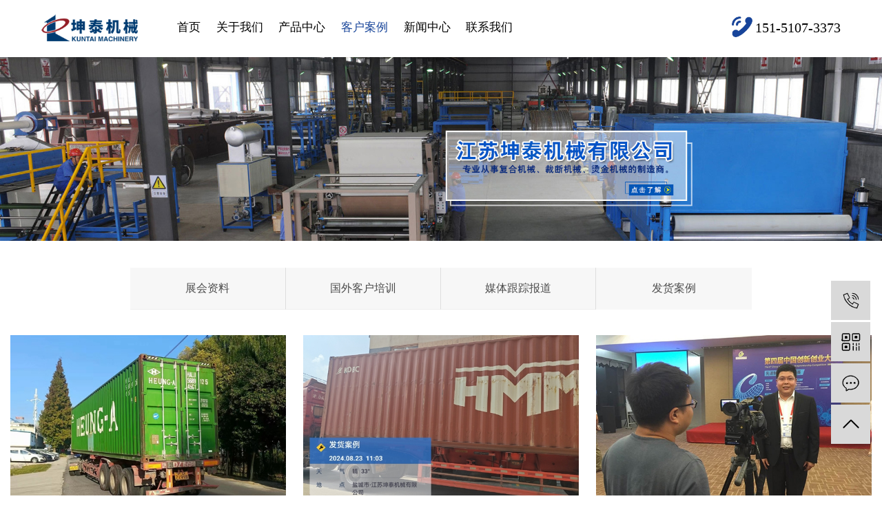

--- FILE ---
content_type: text/html;charset=utf-8
request_url: http://www.cnkuntech.com/case/
body_size: 6436
content:
<!DOCTYPE html>
<html lang="zh-CN">
<head>
    <meta charset="utf-8">
    <meta http-equiv="X-UA-Compatible" content="IE=edge">
    <title>案例展示-江苏坤泰机械有限公司</title>
    <meta name="keywords" content="案例展示"/>
    <meta name="description" content="本页内容为您提供案例展示，案例展示为江苏坤泰机械有限公司整理发布。"/>
    <meta name="viewport" content="width=device-width, initial-scale=1, maximum-scale=1, user-scalable=no">
    <link rel="shortcut icon" type="image/x-icon" href="http://www.cnkuntech.com/data/upload/202103/20210309112940_449.png"/>
    <link rel="stylesheet" href="http://www.cnkuntech.com/template/default/assets/css/bootstrap.min.css">
    
    <link rel="stylesheet" href="http://www.cnkuntech.com/template/default/assets/css/app.css">
    <link rel="stylesheet" href="http://www.cnkuntech.com/template/default/assets/css/sample.css">
    <script src="http://www.cnkuntech.com/template/default/assets/js/jquery.min.js"></script>
    <script>
    var config = {
        homeUrl: 'http://www.cnkuntech.com/',
                copyCode: 0,
        isVisitor: 1
    }
</script>
<script src="http://www.cnkuntech.com/template/default/assets/js/app.js"></script>
<meta name="baidu-site-verification" content="code-G7UPKHPRr7" />
<meta name="sogou_site_verification" content="ms5iD6ERsx"/>
<meta name="360-site-verification" content="42da5a037a63e76e552bcbcfb2741d8a" />
<script>
var _hmt = _hmt || [];
(function() {
  var hm = document.createElement("script");
  hm.src = "https://hm.baidu.com/hm.js?1538912f0ae7b977868b67bd5b8531ea";
  var s = document.getElementsByTagName("script")[0]; 
  s.parentNode.insertBefore(hm, s);
})();
</script>

<script type='text/javascript'>
    (function(m, ei, q, i, a, j, s) {
        m[i] = m[i] || function() {
            (m[i].a = m[i].a || []).push(arguments)
        };
        j = ei.createElement(q),
            s = ei.getElementsByTagName(q)[0];
        j.async = true;
        j.charset = 'UTF-8';
        j.src = 'https://static.meiqia.com/dist/meiqia.js?_=t';
        s.parentNode.insertBefore(j, s);
    })(window, document, 'script', '_MEIQIA');
    _MEIQIA('entId', 219997);
</script>
<script>
var _hmt = _hmt || [];
(function() {
  var hm = document.createElement("script");
  hm.src = "https://hm.baidu.com/hm.js?2dbf6ff4f2e18589b3d7e766246e2529";
  var s = document.getElementsByTagName("script")[0]; 
  s.parentNode.insertBefore(hm, s);
})();
</script>
</head>
<body>
<div class="xymob-head visible-sm visible-xs">
    <div class="xymob-head-box">
        <div class="xymob-logo">
            <h1><a href="http://www.cnkuntech.com/"><img src="http://www.cnkuntech.com/data/upload/202311/20231123161310_969.png" /></a></h1>
        </div>
        <div class="xymob-navbtn">
            <span></span>
        </div>
        <div class="xymob-search-btn"><i class="icon-font icon-search"></i></div>
    </div>

    <div class="xymob-menu">
        <div class="xymob-menu-box">
            <ul class="xymob-nav">
                                <li>
                    <a href="/" >首页</a>
                                                                                </li>
                                <li>
                    <a href="http://www.cnkuntech.com/about_about/" >关于我们</a>
                                                                                                    <div class="xymob-menu-jt"><i class="icon-font icon-down"></i></div>
                            <ul class="xymob-sub-menu">
                                                        <li><a href="http://www.cnkuntech.com/about_about/gsjj9f6.html" >公司简介</a></li>
                                                        <li><a href="http://www.cnkuntech.com/about_about/zzry37f.html" >资质荣誉</a></li>
                                                        <li><a href="http://www.cnkuntech.com/about_about/qywh383.html" >竞争优势</a></li>
                                                        <li><a href="http://www.cnkuntech.com/about_about/fzlc607.html" >组织架构</a></li>
                                                        </ul>
                                                                                        </li>
                                <li>
                    <a href="http://www.cnkuntech.com/product/" >产品中心</a>
                                                                                                    <div class="xymob-menu-jt"><i class="icon-font icon-down"></i></div>
                            <ul class="xymob-sub-menu">
                                                        <li><a href="http://www.cnkuntech.com/product/fhjb27/" >复合机</a></li>
                                                        <li><a href="http://www.cnkuntech.com/product/qcnsfhj84c/" >汽车内饰</a></li>
                                                        <li><a href="http://www.cnkuntech.com/product/ryj2cf/" >热压机</a></li>
                                                        <li><a href="http://www.cnkuntech.com/product/sffhjc96/" >撒粉复合机</a></li>
                                                        <li><a href="http://www.cnkuntech.com/product/szjsb835/" >水驻极设备</a></li>
                                                        <li><a href="http://www.cnkuntech.com/product/cdjcdd/" >裁断机</a></li>
                                                        </ul>
                                                                                        </li>
                                <li>
                    <a href="http://www.cnkuntech.com/case/" >客户案例</a>
                                                                                                    <div class="xymob-menu-jt"><i class="icon-font icon-down"></i></div>
                            <ul class="xymob-sub-menu">
                                                        <li><a href="http://www.cnkuntech.com/case/zxxy3f2/" >展会资料</a></li>
                                                        <li><a href="http://www.cnkuntech.com/case/xbxy7a5/" >国外客户培训</a></li>
                                                        <li><a href="http://www.cnkuntech.com/case/qcns303/" >媒体跟踪报道</a></li>
                                                        <li><a href="http://www.cnkuntech.com/case/fhal752/" >发货案例</a></li>
                                                        </ul>
                                                                                        </li>
                                <li>
                    <a href="http://www.cnkuntech.com/news/" >新闻中心</a>
                                                                                                    <div class="xymob-menu-jt"><i class="icon-font icon-down"></i></div>
                            <ul class="xymob-sub-menu">
                                                        <li><a href="http://www.cnkuntech.com/news/gsxw51b/" >公司新闻</a></li>
                                                        <li><a href="http://www.cnkuntech.com/news/xyzx2ba/" >行业资讯</a></li>
                                                        <li><a href="http://www.cnkuntech.com/news/jszx98d/" >技术资讯</a></li>
                                                        </ul>
                                                                                        </li>
                                <li>
                    <a href="http://www.cnkuntech.com/about_contact/" >联系我们</a>
                                                                                                    <div class="xymob-menu-jt"><i class="icon-font icon-down"></i></div>
                            <ul class="xymob-sub-menu">
                                                        <li><a href="http://www.cnkuntech.com/about_contact/lxc2e.html" >联系我们</a></li>
                                                        <li><a href="/inquiry/" >在线留言</a></li>
                                                        </ul>
                                                                                        </li>
                
            </ul>
        </div>
    </div>

    <div class="xymob-search">
        <div class="xymob-search-close-btn"><i class="icon-font icon-close"></i></div>
        <div class="xymob-search-box">
            <form method="get" name="formsearch" id="formsearch" action="http://www.cnkuntech.com/search.php">
                <input type="text" name="wd" id="keyword" placeholder="请输入关键词搜索"/>
                <button type="submit" id="s_btn"><i class="icon-font"></i></button>
            </form>
        </div>
        <div class="xymob-seaerch-wz">
            <span>全站搜索</span>
            <a href="http://www.cnkuntech.com/search.php?wd=%E5%A4%8D%E5%90%88%E6%9C%BA%E5%8E%82%E5%AE%B6">复合机厂家</a><a href="http://www.cnkuntech.com/search.php?wd=%E7%83%AD%E7%86%94%E8%83%B6%E5%A4%8D%E5%90%88%E6%9C%BA%E5%8E%82%E5%AE%B6">热熔胶复合机厂家</a><a href="http://www.cnkuntech.com/search.php?wd=%E6%92%92%E7%B2%89%E5%A4%8D%E5%90%88%E6%9C%BA%E5%8E%82%E5%AE%B6">撒粉复合机厂家</a>
        </div>
    </div>
</div>
<div class="sample-head hidden-xs hidden-sm">
   <div class="vn clearfix">
      <div class="logo">
         <a href="http://www.cnkuntech.com/">
            <img alt="复合机厂家" src="http://www.cnkuntech.com/data/upload/202307/20230726150855_623.png" />
         </a>
      </div>
      <div class="head-right clearfix">
          <ul class="x-menu clearfix">
        <li>
        <a href="/" >首页</a>
                                </li>
        <li>
        <a href="http://www.cnkuntech.com/about_about/" >关于我们</a>
                                                    <ul class="x-sub-menu">
                                <li><a href="http://www.cnkuntech.com/about_about/gsjj9f6.html" >公司简介</a></li>
                                <li><a href="http://www.cnkuntech.com/about_about/zzry37f.html" >资质荣誉</a></li>
                                <li><a href="http://www.cnkuntech.com/about_about/qywh383.html" >竞争优势</a></li>
                                <li><a href="http://www.cnkuntech.com/about_about/fzlc607.html" >组织架构</a></li>
                                </ul>
                                        </li>
        <li>
        <a href="http://www.cnkuntech.com/product/" >产品中心</a>
                                                    <ul class="x-sub-menu">
                                <li><a href="http://www.cnkuntech.com/product/fhjb27/" >复合机</a></li>
                                <li><a href="http://www.cnkuntech.com/product/qcnsfhj84c/" >汽车内饰</a></li>
                                <li><a href="http://www.cnkuntech.com/product/ryj2cf/" >热压机</a></li>
                                <li><a href="http://www.cnkuntech.com/product/sffhjc96/" >撒粉复合机</a></li>
                                <li><a href="http://www.cnkuntech.com/product/szjsb835/" >水驻极设备</a></li>
                                <li><a href="http://www.cnkuntech.com/product/cdjcdd/" >裁断机</a></li>
                                </ul>
                                        </li>
        <li>
        <a href="http://www.cnkuntech.com/case/" >客户案例</a>
                                                    <ul class="x-sub-menu">
                                <li><a href="http://www.cnkuntech.com/case/zxxy3f2/" >展会资料</a></li>
                                <li><a href="http://www.cnkuntech.com/case/xbxy7a5/" >国外客户培训</a></li>
                                <li><a href="http://www.cnkuntech.com/case/qcns303/" >媒体跟踪报道</a></li>
                                <li><a href="http://www.cnkuntech.com/case/fhal752/" >发货案例</a></li>
                                </ul>
                                        </li>
        <li>
        <a href="http://www.cnkuntech.com/news/" >新闻中心</a>
                                                    <ul class="x-sub-menu">
                                <li><a href="http://www.cnkuntech.com/news/gsxw51b/" >公司新闻</a></li>
                                <li><a href="http://www.cnkuntech.com/news/xyzx2ba/" >行业资讯</a></li>
                                <li><a href="http://www.cnkuntech.com/news/jszx98d/" >技术资讯</a></li>
                                </ul>
                                        </li>
        <li>
        <a href="http://www.cnkuntech.com/about_contact/" >联系我们</a>
                                                    <ul class="x-sub-menu">
                                <li><a href="http://www.cnkuntech.com/about_contact/lxc2e.html" >联系我们</a></li>
                                <li><a href="/inquiry/" >在线留言</a></li>
                                </ul>
                                        </li>
    </ul>          <div class="sou">
            <form method="get" name="formsearch" class="clearfix" id="formsearch" action="http://www.cnkuntech.com/search.php">
                 <input type="text" name="wd" id="keyword" placeholder="输入您想要的"/>
                 <input type="submit" id="s_btn" class="iconfont" value="搜索"/>
           </form>
         </div>
          <div class="language">
             <a href="https://www.kuntai-group.com/" target="_blank"><img src="http://www.cnkuntech.com/template/default/assets/images/en.png"/></a>
          </div>
          
          <div class="tophm">
				<p><img src="/data/upload/202103/1615538533192611.png" title="" alt="" width="30" height="30" border="0" vspace="0" style="width: 30px; height: 30px;position:relative;top:-5px;"/>&nbsp;<span style="background-color: rgb(255, 255, 255); font-family: 微软雅黑, &quot;Microsoft YaHei&quot;; color: rgb(0, 0, 0); font-size: 20px;">151-5107-3373</span></p>
			</div>
          
      </div>
   </div>
</div>

<script>
   $('.sou').hover(function(){
      $(this).find('#formsearch').stop(true).slideToggle(300);
    });
  
</script>




<div class="page-banner">
		<img src="http://www.cnkuntech.com/data/upload/202307/20230726153028_964.png" alt="热熔胶复合机">
	</div>




<div class="page-wrap">
    <div class="containers">
                <div class="xypg-left-box2 xypg-left-menu">
            <div class="xypg-left-con2">
                
	<ul class="xypg-left-nav">
        <li data-id="1">
        <a href="http://www.cnkuntech.com/case/zxxy3f2/">展会资料</a>
        <div class="first-nav-btn"></div>
            </li>
        <li data-id="2">
        <a href="http://www.cnkuntech.com/case/xbxy7a5/">国外客户培训</a>
        <div class="first-nav-btn"></div>
            </li>
        <li data-id="4">
        <a href="http://www.cnkuntech.com/case/qcns303/">媒体跟踪报道</a>
        <div class="first-nav-btn"></div>
            </li>
        <li data-id="5">
        <a href="http://www.cnkuntech.com/case/fhal752/">发货案例</a>
        <div class="first-nav-btn"></div>
            </li>
    </ul>

            </div>
        </div>




<div class="page-wrap-left xymob-menu-click">
    <div class="xymob-left-close-btn"><i class="icon-font icon-close"></i></div>
    <div class="xypg-left">
                <div class="xypg-left-box xypg-left-menu">
            <div class="xypg-left-title">
                <h3>案例展示<span>Case</span></h3>
            </div>
            <div class="xypg-left-con">
                
	<ul class="xypg-left-nav">
        <li data-id="1">
        <a href="http://www.cnkuntech.com/case/zxxy3f2/">展会资料</a>
        <div class="first-nav-btn"></div>
            </li>
        <li data-id="2">
        <a href="http://www.cnkuntech.com/case/xbxy7a5/">国外客户培训</a>
        <div class="first-nav-btn"></div>
            </li>
        <li data-id="4">
        <a href="http://www.cnkuntech.com/case/qcns303/">媒体跟踪报道</a>
        <div class="first-nav-btn"></div>
            </li>
        <li data-id="5">
        <a href="http://www.cnkuntech.com/case/fhal752/">发货案例</a>
        <div class="first-nav-btn"></div>
            </li>
    </ul>

            </div>
        </div>
    </div>
</div>


                
        <div class="page-wrap-right">
            <div class="xypg-right-content">
                
	<ul class="xypg-case-list">
  	<li>
		<a href="http://www.cnkuntech.com/case/104.html" title="pur热熔胶复合机发往越南" class="img"><img src="http://www.cnkuntech.com/data/upload/202410/thumb_20241031150741_848.jpg" alt="pur热熔胶复合机发往越南" /></a>
		<h3><a href="http://www.cnkuntech.com/case/104.html" title="pur热熔胶复合机发往越南">pur热熔胶复合机发往越南</a></h3>
	</li>
  	<li>
		<a href="http://www.cnkuntech.com/case/103.html" title="发货案例" class="img"><img src="http://www.cnkuntech.com/data/upload/202408/thumb_20240827144320_381.jpg" alt="发货案例" /></a>
		<h3><a href="http://www.cnkuntech.com/case/103.html" title="发货案例">发货案例</a></h3>
	</li>
  	<li>
		<a href="http://www.cnkuntech.com/case/102.html" title="中央电视台采访" class="img"><img src="http://www.cnkuntech.com/data/upload/202103/thumb_20210310104349_859.jpg" alt="中央电视台采访" /></a>
		<h3><a href="http://www.cnkuntech.com/case/102.html" title="中央电视台采访">中央电视台采访</a></h3>
	</li>
  	<li>
		<a href="http://www.cnkuntech.com/case/101.html" title="印尼展" class="img"><img src="http://www.cnkuntech.com/data/upload/202103/thumb_20210310104324_462.jpg" alt="印尼展" /></a>
		<h3><a href="http://www.cnkuntech.com/case/101.html" title="印尼展">印尼展</a></h3>
	</li>
  	<li>
		<a href="http://www.cnkuntech.com/case/100.html" title="印度皮革展" class="img"><img src="http://www.cnkuntech.com/data/upload/202103/thumb_20210310104234_400.jpg" alt="印度皮革展" /></a>
		<h3><a href="http://www.cnkuntech.com/case/100.html" title="印度皮革展">印度皮革展</a></h3>
	</li>
  	<li>
		<a href="http://www.cnkuntech.com/case/99.html" title="印度纺织行业大奖" class="img"><img src="http://www.cnkuntech.com/data/upload/202103/thumb_20210310104142_143.jpg" alt="印度纺织行业大奖" /></a>
		<h3><a href="http://www.cnkuntech.com/case/99.html" title="印度纺织行业大奖">印度纺织行业大奖</a></h3>
	</li>
  	<li>
		<a href="http://www.cnkuntech.com/case/98.html" title="伊朗知名网站CEO合照" class="img"><img src="http://www.cnkuntech.com/data/upload/202103/thumb_20210310104106_602.jpg" alt="伊朗知名网站CEO合照" /></a>
		<h3><a href="http://www.cnkuntech.com/case/98.html" title="伊朗知名网站CEO合照">伊朗知名网站CEO合照</a></h3>
	</li>
  	<li>
		<a href="http://www.cnkuntech.com/case/97.html" title="伊朗分销商店铺" class="img"><img src="http://www.cnkuntech.com/data/upload/202103/thumb_20210310103903_900.jpg" alt="伊朗分销商店铺" /></a>
		<h3><a href="http://www.cnkuntech.com/case/97.html" title="伊朗分销商店铺">伊朗分销商店铺</a></h3>
	</li>
  	<li>
		<a href="http://www.cnkuntech.com/case/96.html" title="伊朗代理商合照" class="img"><img src="http://www.cnkuntech.com/data/upload/202103/thumb_20210310103825_185.jpg" alt="伊朗代理商合照" /></a>
		<h3><a href="http://www.cnkuntech.com/case/96.html" title="伊朗代理商合照">伊朗代理商合照</a></h3>
	</li>
  	<li>
		<a href="http://www.cnkuntech.com/case/95.html" title="土耳其展会" class="img"><img src="http://www.cnkuntech.com/data/upload/202103/thumb_20210310103749_229.jpg" alt="土耳其展会" /></a>
		<h3><a href="http://www.cnkuntech.com/case/95.html" title="土耳其展会">土耳其展会</a></h3>
	</li>
  	<li>
		<a href="http://www.cnkuntech.com/case/94.html" title="上海汽车展" class="img"><img src="http://www.cnkuntech.com/data/upload/202103/thumb_20210310103142_463.jpg" alt="上海汽车展" /></a>
		<h3><a href="http://www.cnkuntech.com/case/94.html" title="上海汽车展">上海汽车展</a></h3>
	</li>
  	<li>
		<a href="http://www.cnkuntech.com/case/93.html" title="青岛国际皮革展" class="img"><img src="http://www.cnkuntech.com/data/upload/202103/thumb_20210310103108_437.jpg" alt="青岛国际皮革展" /></a>
		<h3><a href="http://www.cnkuntech.com/case/93.html" title="青岛国际皮革展">青岛国际皮革展</a></h3>
	</li>
  </ul>
			<div class="xypg-pagination"><div class="pagin-left">
    <!-- 总计 -->
    <a>共 18 条记录</a>
    <!-- 首页 -->
    <a href="http://www.cnkuntech.com/case/">首页</a>
    <!-- 上一页 -->
    
</div>
<div class="pagin-mid">
    <div class="pc-pagin-mid">
        <!-- 数字 -->
        <span id='current'>1</span><a href="http://www.cnkuntech.com/case/p2.html">2</a>
    </div>
    <div class="mob-pagin-mid">
        <!-- 当前页数  /  总页数 -->
        <span>1/2</span>
    </div>
</div>
<div class="pagin-right">
    <!-- 下一页 -->
    <a href="http://www.cnkuntech.com/case/p2.html">下一页</a>
    <!-- 尾页 -->
    <a href="http://www.cnkuntech.com/case/p2.html">尾页</a>
</div>

<div class="pagin-select">
    <select onchange="window.location=this.options[this.selectedIndex].value">
        <option value='http://www.cnkuntech.com/case/p1.html' selected = "selected">第1页</option><option value='http://www.cnkuntech.com/case/p2.html'>第2页</option>
    </select>
</div></div>
	
            </div>
                    </div>
        

                
        <div class="page-mob-tool">
            <ul>
                <li class="xymob-page-navbtn"><i class="icon-font icon-dots-horizontal"></i></li>
                <li class="xymob-page-backtop"><i class="icon-font icon-top"></i></li>
            </ul>
        </div>
        
    </div>
</div>


<div class="sample-foot">
	<div class="vn clearfix">
		<div class="foot1">
			<div class="logos">
				<p><img src="/data/upload/202307/1690355770148494.png" title="复合机厂家,热熔胶复合机厂家,撒粉复合机厂家,复合机厂家,热熔胶复合机厂家,撒粉复合机厂家" alt="复合机厂家,热熔胶复合机厂家,撒粉复合机厂家,复合机厂家,热熔胶复合机厂家,撒粉复合机厂家" style="width: 115px; height: 32px;" width="115" vspace="0" height="32" border="0"/></p>
			</div>
			<div class="foot1-con">
				<p><a href="/" target="_self">网站首页</a></p><p><a href="/about/" target="_self">关于我们</a></p><p><a href="/product/" target="_self">产品中心</a></p><p><a href="/case/" target="_self">客户案例</a></p><p><a href="/about_contact/" target="_self">联系我们</a></p>
			</div>
		</div>
		<div class="foot2 clearfix">
			<dl>
				<dt>关于我们</dt>
				<div class="cons">
										<dd><a href="http://www.cnkuntech.com/about_about/gsjj9f6.html">
							公司简介</a></dd>
										<dd><a href="http://www.cnkuntech.com/about_about/zzry37f.html">
							资质荣誉</a></dd>
										<dd><a href="http://www.cnkuntech.com/about_about/qywh383.html">
							竞争优势</a></dd>
										<dd><a href="http://www.cnkuntech.com/about_about/fzlc607.html">
							组织架构</a></dd>
									</div>
			</dl>
			<dl>
				<dt>产品中心</dt>
				<div class="cons">
										<dd><a href="http://www.cnkuntech.com/product/fhjb27/">
							复合机</a></dd>
										<dd><a href="http://www.cnkuntech.com/product/qcnsfhj84c/">
							汽车内饰</a></dd>
										<dd><a href="http://www.cnkuntech.com/product/ryj2cf/">
							热压机</a></dd>
										<dd><a href="http://www.cnkuntech.com/product/sffhjc96/">
							撒粉复合机</a></dd>
										<dd><a href="http://www.cnkuntech.com/product/szjsb835/">
							水驻极设备</a></dd>
										<dd><a href="http://www.cnkuntech.com/product/cdjcdd/">
							裁断机</a></dd>
									</div>
			</dl>
			<dl>
				<dt>客户案例</dt>
				<div class="cons">
															<dd><a href="http://www.cnkuntech.com/case/zxxy3f2/">
							展会资料</a></dd>
																				<dd><a href="http://www.cnkuntech.com/case/xbxy7a5/">
							国外客户培训</a></dd>
																				<dd><a href="http://www.cnkuntech.com/case/qcns303/">
							媒体跟踪报道</a></dd>
																				<dd><a href="http://www.cnkuntech.com/case/fhal752/">
							发货案例</a></dd>
															<dd><a href="/case/">查看更多+</a></dd>
				</div>
			</dl>
			<dl>
				<dt>新闻动态</dt>
				<div class="cons">
										<dd><a href="http://www.cnkuntech.com/news/gsxw51b/">
							公司新闻</a></dd>
										<dd><a href="http://www.cnkuntech.com/news/xyzx2ba/">
							行业资讯</a></dd>
										<dd><a href="http://www.cnkuntech.com/news/jszx98d/">
							技术资讯</a></dd>
									</div>
			</dl>
			<dl>
				<dt>联系我们</dt>
				<div class="cons">
					<p>地址：江苏省盐城市盐都区冈中镇振冈工业园区11号</p><p>联系人：陆成林</p><p>手机：151-5107-3373</p><p>邮箱：job@cnkuntai.com</p><p>网址：www.cnkuntech.com</p>
				</div>
			</dl>
		</div>
		<div class="foot3">
			<p><img src="/data/upload/202109/1631327694649189.png" title="ud无纬布生产线,热熔胶复合机,pur热熔胶复合机" alt="ud无纬布生产线,热熔胶复合机,pur热熔胶复合机" style="width: 149px; height: 121px;" width="149" vspace="0" height="121" border="0"/></p>
			<p><img src="/data/upload/202208/1660543142164713.png" title="复合机厂家,热熔胶复合机厂家,撒粉复合机厂家" alt="复合机厂家,热熔胶复合机厂家,撒粉复合机厂家" style="width: 149px; height: 121px;" width="149" vspace="0" height="121" border="0"/></p>
		</div>
	</div>
	<div class="vn clearfix">
		<div class="footlinks">
			<a href="javascript:void(0);"><img src="http://www.cnkuntech.com/template/default/assets/images/links1.png"/></a>
			<dd class="dds">
							</dd>
		</div>
	</div>
</div>
<div class="foot-jishu">
	<div class="vn clearfix">
		<div class="lefts">
			Copyright ©
			江苏坤泰机械有限公司 All rights reserved 备案号：
			<a href="http://beian.miit.gov.cn/" target="_blank">苏ICP备19066697号-3</a>
		<div class="x-region">
			主营区域：
							<a href="http://www.cnkuntech.com/yancheng/">盐城</a>
							<a href="http://www.cnkuntech.com/jiangsu/">江苏</a>
							<a href="http://www.cnkuntech.com/henan/">河南</a>
							<a href="http://www.cnkuntech.com/shanghai/">上海</a>
							<a href="http://www.cnkuntech.com/being/">北京</a>
							<a href="http://www.cnkuntech.com/zhejiang/">浙江</a>
							<a href="http://www.cnkuntech.com/hebei/">河北</a>
							<a href="http://www.cnkuntech.com/anhui/">安徽</a>
							<a href="http://www.cnkuntech.com/shandong/">山东</a>
							<a href="http://www.cnkuntech.com/hubei/">湖北</a>
							<a href="http://www.cnkuntech.com/fujian/">福建</a>
							<a href="http://www.cnkuntech.com/sichuan/">四川</a>
							<a href="http://www.cnkuntech.com/chongqing/">重庆</a>
							<a href="http://www.cnkuntech.com/shanxi/">陕西</a>
							<a href="http://www.cnkuntech.com/shangxi/">山西</a>
							<a href="http://www.cnkuntech.com/xinjiang/">新疆</a>
							<a href="http://www.cnkuntech.com/jiangxi/">江西</a>
							<a href="http://www.cnkuntech.com/hunan/">湖南</a>
					
		</div>
			
			
		</div>
		<div class="rights">
			<a href="http://www.cnkuntech.com/article/">热推信息</a> |
			<a href="http://www.cnkuntech.com/region/">企业分站</a> |
			<a href="http://www.cnkuntech.com/sitemap/">
				网站地图</a> |
			<a href="http://www.cnkuntech.com/rss.xml">RSS</a> |
			<a href="http://www.cnkuntech.com/sitemap.xml">XML</a>
					</div>
	</div>
</div>

<script>    
	$(".footlinks").click(function(){
	$(".dds").toggle();
	});
</script>

<!-- 右侧客服 -->
<!-- 侧边工具栏 -->
<div id="toolbar">
    <ul>
                <li><a href="javascript:;">
            <span class="icon-font icon-phone"></span>
            <span class="wz">15151073373</span>
        </a></li>
        <li class="ewm">
            <span class="icon-font icon-ewm"></span>
                        <div class="ewm-box"><img src="http://www.cnkuntech.com/data/upload/202109/20210911103440_566.jpg" alt="二维码" /></div>
                    </li>
        <li><a href="http://www.cnkuntech.com/inquiry/">
            <span class="icon-font icon-message"></span>
            <span class="wz">在线留言</span>
        </a></li>
        <li class="backtop"><span class="icon-font icon-top"></span></li>
    </ul>
</div>

<script>
    $(function () {
        // 返回顶部
        app.backTop("#toolbar .backtop",300);
        var imgUrl = 'http://www.cnkuntech.com/';
        if($(".ewm-box img").attr('src') == imgUrl ) {
            $(".ewm-box").remove();
        }
    })
</script>
<script src="http://www.cnkuntech.com/template/default/assets/js/main.js"></script>



<script>
    // window.onload = function() {
    //     $(".x-menu li a[href='"+$('.xypg-left-nav li.clicked a').attr('href')+"']").parents('li').addClass('active').siblings('li').removeClass('active');
    // }
</script>
</body>
</html>


--- FILE ---
content_type: text/css
request_url: http://www.cnkuntech.com/template/default/assets/css/sample.css
body_size: 27874
content:
@charset "UTF-8";
html {
  font-size: 50px;
}

.vn {
  max-width: 1400px;
  margin: 0 auto;
}

@media (max-width: 1440px) {
  .vn {
    padding: 0 60px;
  }
}

@media (max-width: 1024px) {
  .vn {
    padding: 0 30px;
  }
}

@media (max-width: 768px) {
  .vn {
    padding: 0 15px;
  }
}

p {
  margin-bottom: 0px;
}

/*头部*/
.sample-head .logo {
  float: left;
  line-height: 80px;
  width: 12.1%;
}

.sample-head .logo img {
  max-width: 100%;
}

.sample-head .head-right {
  float: right;
  width: 83%;
}

@media (max-width: 1024px) {
  .sample-head .head-right {
    width: 85%;
  }
}
.sample-head .head-right .tophm{
    float:right;
    line-height: 80px;
}
@media (max-width: 1170px) {
 .sample-head .head-right .tophm {
   display:none;
  }
}


.sample-head .head-right .language {
  float: right;
  line-height: 98px;
  margin-right: 12px;
   display: none;
}

.sample-head .head-right .sou {
  float: right;
  width: 42px;
  background: url(../images/sou.png) no-repeat center center;
  height: 98px;
  position: relative;
  cursor: pointer;
  display: none;
}

.sample-head .head-right .sou:hover {
  background: url(../images/sou1.png) no-repeat center center;
}

.sample-head .head-right .sou #formsearch {
  width: 364px;
  background: rgba(255, 255, 255, 0.66);
  padding: 11px 0px 16px 19px;
  display: none;
  position: absolute;
  top: 98px;
  right: 0px;
  z-index: 999;
}

.sample-head .head-right .sou #formsearch #keyword {
  background: #fff;
  border: none;
  outline: none;
  line-height: 49px;
  border-radius: 10px;
  width: 262px;
  float: left;
  text-indent: 22px;
  font-size: 14px;
}

.sample-head .head-right .sou #formsearch #s_btn {
  background: #fff;
  border: none;
  outline: none;
  line-height: 49px;
  border-radius: 10px;
  width: 54px;
  float: left;
  margin-left: 15px;
  color: rgba(0, 0, 0, 0.46);
}

.sample-head .head-right .sou #formsearch ::-webkit-input-placeholder {
  /* WebKit, Blink, Edge */
  color: rgba(0, 0, 0, 0.46);
}

.sample-head .head-right .sou #formsearch :-moz-placeholder {
  /* Mozilla Firefox 4 to 18 */
  color: rgba(0, 0, 0, 0.46);
}

.sample-head .head-right .sou #formsearch ::-moz-placeholder {
  /* Mozilla Firefox 19+ */
  color: rgba(0, 0, 0, 0.46);
}

.sample-head .head-right .sou #formsearch :-ms-input-placeholder {
  /* Internet Explorer 10-11 */
  color: rgba(0, 0, 0, 0.46);
}

/*banner下图标*/
.sample1 {
  position: relative;
}

.sample1:after {
  content: "";
  width: 100%;
  height: 77px;
  background: url(../images/yuans.png) no-repeat center center;
  position: absolute;
  bottom: -50px;
  left: 0px;
}

@media (max-width: 768px) {
  .sample1:after {
    display: none;
  }
}

.sample1 .sads1 li {
  float: left;
  width: 25%;
  background: #f2f2f2;
  border-left: 8px solid #fff;
  border-right: 8px solid #fff;
  padding-top: 40px;
  padding-bottom: 28px;
}

@media (max-width: 768px) {
  .sample1 .sads1 li {
    width: 100%;
    padding: 10px;
    border: none;
    margin-bottom: 10px;
  }
}

.sample1 .sads1 li .imgs {
  float: left;
  margin-left: 10px;
  width: 20%;
}

.sample1 .sads1 li .imgs img {
  max-width: 100%;
}

@media (max-width: 768px) {
  .sample1 .sads1 li .imgs img {
    width: 100%;
  }
}

.sample1 .sads1 li .wz {
  float: left;
  margin-left: 22px;
  width: 69%;
}

.sample1 .sads1 li .wz h3 {
  font-size: 30px;
  color: #18459a;
  line-height: 30px;
  font-weight: 400;
  margin-top: 10px;
}

@media (max-width: 1024px) {
  .sample1 .sads1 li .wz h3 {
    font-size: 22px;
  }
}

@media (max-width: 768px) {
  .sample1 .sads1 li .wz h3 {
    margin-top: 0px;
  }
}

.sample1 .sads1 li .wz span {
  display: block;
  font-size: 14px;
  color: #666666;
  line-height: 28px;
  margin-top: 30px;
}

@media (max-width: 1024px) {
  .sample1 .sads1 li .wz span {
    font-size: 12px;
    margin-top: 10px;
  }
}

@media (max-width: 768px) {
  .sample1 .sads1 li .wz span {
    line-height: 20px;
  }
}

.sample1 .sads1 li .wz a {
  display: block;
  text-transform: uppercase;
  font-size: 14px;
  color: #b1b1b1;
  font-family: "Arial";
  margin-top: 22px;
}

@media (max-width: 1024px) {
  .sample1 .sads1 li .wz a {
    margin-top: 10px;
  }
}

.sample1 .sads1 li .wz a:hover {
  color: #18459a;
}

.sample1 .sads1 li:nth-child(1) {
  border-left: none;
}

.sample1 .sads1 li:last-child {
  border-right: none;
}

/*产品领域*/
.wrap1 {
  background: url("../images/wrap1-bg.jpg") no-repeat center/cover;
  /* height: 524px; */
  position: relative;
  z-index: 2;
}

.wrap1 .line-box {
  width: 33px;
  height: 188px;
  position: absolute;
  left: 0;
  right: 0;
  top: -76px;
  margin: 0 auto;
}

.wrap1 .line-box .line {
  position: absolute;
  width: 100%;
  height: 100%;
  background: url("../images/line.png") no-repeat top center/100% auto;
  top: 0;
  left: -41%;
  transition: all 1s ease .7s;
}

.wrap1 .line-box .circle {
  width: 29px;
  height: 28px;
  background: url("../images/radio.png") no-repeat top center/100% auto;
  position: absolute;
  bottom: -10px;
  left: -41%;
  opacity: 0;
  margin-left: -10px;
  transition: all .3s ease 1s;
}

.wrap1 .line-box.animated .circle {
  opacity: 1;
  transition: all .3s ease .2s;
}

.wrap1 .vn {
  height: 100%;
}

.wrap1 .left {
  width: 750px;
  position: relative;
  height: 100%;
  color: #fff;
  line-height: 1.5;
  float: left;
  max-width: 50%;
}

.wrap1 .left .line-top,
.wrap1 .left .line-fot {
  width: 1px;
  background: rgba(255, 255, 255, 0.1);
  left: 20px;
  position: absolute;
}

.wrap1 .left .line-top {
  height: 85px;
  top: 0;
}

.wrap1 .left .line-fot {
  height: calc(100% - 200px);
  bottom: 0;
}

.wrap1 .left .line-fot:after {
  /* content: '';
    position: absolute;
    width: 6px;
    height: 64px;
    border-radius: 2px;
    background-color: rgba(255,255,255,1);
    top: 48%;
    margin-top: -32px;
    left: -3px; */
}

.wrap1 .left .left-box {
  padding-top: 90px;
  position: relative;
}

.wrap1 .left .left-box .arrow {
  content: '';
  position: absolute;
  width: 140px;
  height: 19px;
  background: url("../images/arrow9.png") no-repeat center/100% auto;
  right: 0;
  top: 250px;
}

.wrap1 .left .d1 {
  font-size: 36px;
}

.wrap1 .left .d2 {
  font-size: 16px;
  margin-top: 1em;
}

.wrap1 .left .box {
  /* margin-left: 20px; */
  margin-top: 35px;
}

.wrap1 .left .box .pro-tab {
  height: 230px;
  overflow: hidden;
  /* padding-left: 40px; */
}

.wrap1 .left .box .pro-tab .mCSB_scrollTools {
  left: 18px;
  width: 4px;
}

.wrap1 .left .box .pro-tab .mCSB_inside > .mCSB_container {
  margin-right: 0;
}

.wrap1 .left .box .pro-tab .mCSB_scrollTools .mCSB_draggerRail {
  background-color: transparent;
}

.wrap1 .left .swiper-slide {
  cursor: pointer;
  height: auto;
  margin: 10px 0;
  padding-left: 85px;
  position: relative;
}

.wrap1 .left .swiper-slide:before {
  content: "";
  position: absolute;
  left: 60px;
  top: 50%;
  width: 8px;
  height: 8px;
  border: 2px solid rgba(255, 255, 255, 0.5);
  border-radius: 100%;
  transform: translateY(-50%);
}

.wrap1 .left .swiper-slide:last-child {
  margin-bottom: 0;
}

.wrap1 .left .swiper-slide .text {
  font-size: 14px;
  color: #999999;
}

.wrap1 .left .swiper-slide .active-text {
  display: none;
  /* margin-top: 20px; */
}

.wrap1 .left .swiper-slide.cur2 .text {
  font-size: 14px;
  color: #cccccc;
}

.wrap1 .left .swiper-slide.cur .active-text {
  /*  display: -webkit-flex;
    display: -moz-flex;
    display: -ms-flex;
    display: -o-flex;
    display: flex;
    flex-wrap: nowrap;
    align-items: center; */
  display: block;
}

.wrap1 .left .swiper-slide.cur .text {
  display: none;
}

.wrap1 .left .swiper-slide.cur:before {
  border-color: #fff;
  background-color: #fff;
  width: 10px;
  height: 10px;
}

.wrap1 .left .swiper-slide.cur2:before {
  border-color: #fff;
}

.wrap1 .left .swiper-slide .active-text .active-left {
  display: inline-block;
  font-size: 34px;
  font-family: 'Arial';
  color: #e60012;
  line-height: 1;
  max-width: 4em;
  vertical-align: middle;
  white-space: nowrap;
  position: relative;
  padding-right: 16px;
  margin-right: 20px;
}

.wrap1 .left .swiper-slide .active-text .active-left:after {
  content: '';
  position: absolute;
  width: 1px;
  height: 30px;
  background: rgba(255, 255, 255, 0.2);
  right: 0;
  top: 0;
  bottom: 0;
  margin: auto 0;
}

.wrap1 .left .swiper-slide.swiper-slide-next + .swiper-slide .text {
  /* margin-top: 1em; */
}

.wrap1 .left .swiper-slide .active-text .active-right {
  display: inline-block;
  font-size: 22px;
  vertical-align: middle;
}

.wrap1 .right {
  float: right;
  color: #fff;
  width: 624px;
  max-width: 48%;
  padding-top: 140px;
  padding-bottom: 123px;
}

.wrap1 .right .d1 {
  font-size: 20px;
  line-height: 30px;
  width: 90%;
}

.wrap1 .right .box {
  margin-top: 25px;
}

.wrap1 .right .more {
  font-size: 14px;
  color: #fff;
  display: inline-block;
  width: 122px;
  height: 34px;
  line-height: 34px;
  border-radius: 34px;
  text-align: center;
  padding-left: 12px;
  background: #c70b2e;
  position: relative;
  margin-right: 100px;
  display:none;
}

.wrap1 .right .more:after {
  content: '';
  position: absolute;
  width: 0;
  height: 0;
  border-top: 3px solid transparent;
  border-bottom: 3px solid transparent;
  border-left: 4px solid #fff;
  left: 24px;
  top: 0;
  bottom: 0;
  margin: auto 0;
  font-size: 16px;
}
.wrap1 .right .more:hover {
 font-size: 16px;
}

.wrap1 .right img {
 width: 561px;
  max-width: calc(100% - 52px);
}

.mobitem {
  display: none;
}

@media screen and (max-width: 767px) {
  .pcitem {
    display: none;
  }
  .mobitem {
    display: block;
  }
  .wrap1 {
    background-image: url("../images/wrap1-bg.jpg");
    background-size: cover;
    min-height: 11.1rem;
    color: #fff;
    position: relative;
  }
  .wrap1 .tit-d1 {
    font-size: .36rem;
    line-height: 1.5;
    padding-top: .9rem;
  }
  .wrap1 .tit-d2 {
    font-size: .24rem;
  }
  .wrap1 .linebox {
    width: 1px;
    height: 100%;
    position: absolute;
    left: .5rem;
    top: 0;
  }
  .wrap1 .line1 {
    width: 100%;
    height: .85rem;
    background: rgba(255, 255, 255, 0.1);
  }
  .wrap1 .line2 {
    position: absolute;
    bottom: 0;
    left: 0;
    width: 100%;
    height: calc(100% - 2rem);
    background: rgba(255, 255, 255, 0.1);
  }
  /* .wrap1 .line2:after{
		content: '';
		position: absolute;
		width: .06rem;
		height: .64rem;
		background: #fff;
		top: 2rem;
		left: -.03rem;
		border-radius: 3px;
	} */
  .wrap1 .mobitem .swiper-container {
    padding-left: .7rem;
    overflow: visible;
    margin-top: .4rem;
    height: 7.4rem;
    overflow: hidden;
  }
  .wrap1 .mobitem .swiper-slide {
    margin-bottom: .1rem;
    height: auto;
  }
  .wrap1 .mobitem .swiper-slide .text {
    font-size: .2rem;
    color: #999999;
  }
  .wrap1 .mobitem .swiper-slide.cur2 .text {
    font-size: .24rem;
    color: #cccccc;
    /* margin-top: .2rem; */
  }
  /* .wrap1 .mobitem .swiper-slide.swiper-slide-next + .swiper-slide .text{
		margin-top: .2rem;
	}  */
  .wrap1 .mobitem .swiper-slide.cur .text {
    font-size: .24rem;
    color: #cccccc;
    display: none;
  }
  .wrap1 .mobitem .swiper-slide .active-box {
    display: none;
  }
  .wrap1 .mobitem .swiper-slide.cur .active-box {
    display: block;
    /* margin-top: .3rem; */
  }
  .wrap1 .mobitem .swiper-slide .active-box .active-imgbox {
    border: 1px solid rgba(255, 255, 255, 0.25);
    border-radius: 5px;
    width: 100%;
    padding: .2rem .3rem;
    margin-top: .2rem;
  }
  .wrap1 .mobitem .swiper-slide .active-box .active-img {
    text-align: right;
    margin-top: .2rem;
  }
  .wrap1 .mobitem .swiper-slide .active-box .active-img img {
    width: 3.3rem;
  }
  .wrap1 .mobitem .swiper-slide .active-box .active-img-con {
    font-size: .2rem;
    line-height: 2.4;
  }
  .wrap1 .mobitem .swiper-slide .active-box .active-img {
    position: relative;
  }
  .wrap1 .mobitem .swiper-slide .active-text {
    position: relative;
    display: -webkit-flex;
    display: -moz-flex;
    display: -ms-flex;
    display: -o-flex;
    display: flex;
    align-items: center;
  }
  .wrap1 .mobitem .swiper-slide .active-left {
    font-size: .5rem;
    font-family: 'Arial','微软雅黑';
    color: #e60012;
    padding-right: .16rem;
    margin-right: .2rem;
    white-space: nowrap;
    font-weight: bold;
    position: relative;
  }
  .wrap1 .mobitem .swiper-slide .active-left:after {
    content: '';
    position: absolute;
    width: 1px;
    height: .48rem;
    right: 0;
    top: 0;
    bottom: 0;
    margin: auto 0;
    background: rgba(255, 255, 255, 0.2);
  }
  .wrap1 .mobitem .swiper-slide .active-right {
    font-size: .24rem;
    color: #fff;
    line-height: .3rem;
  }
  .wrap1 .mobitem .swiper-slide .active-box .more {
    width: 1.8rem;
    height: .5rem;
    line-height: .5rem;
    border-radius: .5rem;
    font-size: .24rem;
    padding-left: .2rem;
    text-align: center;
    background: #cd092a;
    display: block;
    position: absolute;
    top: .7rem;
    left: 0;
    color: #fff;
  }
  .wrap1 .mobitem .swiper-slide .active-box .more:after {
    content: '';
    position: absolute;
    width: 0px;
    height: 0px;
    border-top: .08rem solid transparent;
    border-bottom: .08rem solid transparent;
    border-left: .08rem solid #fff;
    top: 0;
    bottom: 0;
    left: .24rem;
    margin: auto 0;
  }
}

/*产品中心*/
.sample2 {
  padding-top: 70px;
  background: #f6f7fa;
  padding-bottom: 60px;
  z-index: 999;
}

@media (max-width: 768px) {
  .sample2 {
    padding-top: 30px;
    padding-bottom: 20px;
  }
}

.sample2 .titles {
  text-align: center;
}

.sample2 .titles h3 {
  font-size: 36px;
  color: #000000;
  line-height: 36px;
  font-weight: 400;
}

@media (max-width: 768px) {
  .sample2 .titles h3 {
    font-size: 22px;
    line-height: 22px;
  }
}

.sample2 .titles span {
  display: block;
  font-size: 16px;
  color: #575757;
  line-height: 16px;
  margin-top: 22px;
}

@media (max-width: 768px) {
  .sample2 .titles span {
    margin-top: 10px;
  }
}

.sample2 .sort1 {
  margin-top: 35px;
  text-align: center;
  font-size: 0px;
}

@media (max-width: 768px) {
  .sample2 .sort1 {
    margin-top: 20px;
  }
}

.sample2 .sort1 li {
  display: inline-block;
  margin: 0 8.5px;
  line-height: 47px;
  background: #e8e8e8;
  padding: 0 37px;
  font-size: 16px;
}

@media (max-width: 768px) {
  .sample2 .sort1 li {
    padding: 0 10px;
    font-size: 14px;
    line-height: 30px;
    margin-bottom: 10px;
  }
}

.sample2 .sort1 li a {
  color: #000000;
}

.sample2 .sort1 li.on {
  background: #18459a;
}

.sample2 .sort1 li.on a {
  color: #fff;
}

.sample2 .lists1 {
  margin-top: 44px;
}

.sample2 .lists1 li {
  width: 23.8%;
  margin-right: 1.6%;
  float: left;
}

@media (max-width: 768px) {
  .sample2 .lists1 li {
    width: 100%;
    margin-right: 0px;
    margin-bottom: 10px;
  }
}

.sample2 .lists1 li a.img {
  display: block;
}

.sample2 .lists1 li a.img img {
  width: 100%;
}

.sample2 .lists1 li .wzs {
  background: #fff;
  padding: 20px 30px 25px 30px;
}

@media (max-width: 768px) {
  .sample2 .lists1 li .wzs {
    padding: 15px 10px;
  }
}

.sample2 .lists1 li .wzs h3 {
  font-size: 17px;
  font-weight: 400;
  line-height: 17px;
}

.sample2 .lists1 li .wzs h3 a {
  color: #000000;
}

.sample2 .lists1 li .wzs p {
  font-size: 15px;
  color: #444444;
  margin-top: 20px;
  line-height: 26px;
  margin-bottom: 0px;
  overflow: hidden;
    text-overflow: ellipsis;
    display: -webkit-box;
    -webkit-line-clamp: 1;
    -webkit-box-orient: vertical;
}

.sample2 .lists1 li .wzs a {
  display: block;
  font-size: 15px;
  color: #444444;
  text-transform: uppercase;
  line-height: 15px;
  margin-top: 15px;
}

.sample2 .lists1 li:hover .wzs {
  background: #18459a;
}

.sample2 .lists1 li:hover .wzs h3 a {
  color: #fff;
}

.sample2 .lists1 li:hover .wzs p {
  color: #fff;
}

.sample2 .lists1 li:hover .wzs a {
  color: #fff;
}

.sample2 .lists1 li:nth-child(4n) {
  margin-right: 0px;
}

.sample2 .pro-more {
  width: 138px;
  height: 46px;
  text-align: center;
  line-height: 46px;
  border-radius: 10px;
  font-size: 14px;
  color: #ffffff;
  background: #c60b2e;
  margin: 0 auto;
  margin-top: 60px;
}

@media (max-width: 768px) {
  .sample2 .pro-more {
    margin-top: 20px;
  }
}

.sample2 .pro-more a {
  color: #fff;
}
.sample2 .pro-more a:hover{
   font-size: 15px;
}

/*关于我们*/
.wrap3 {
  position: relative;
  color: #fff;
  text-align: center;
  height: 658px;
  background: url(../images/sample2.png) no-repeat center center;
}

@media (max-width: 768px) {
  .wrap3 {
    height: auto;
    padding-bottom: 1.7rem;
  }
}

.wrap3 .vn {
  position: relative;
  z-index: 2;
}

.wrap3 .tit {
  font-size: 36px;
  font-family: 'Arial','微软雅黑';
  padding-top: 105px;
  line-height: 36px;
}

@media (max-width: 768px) {
  .wrap3 .tit {
    padding-top: 30px;
    font-size: 22px;
    line-height: 22px;
  }
}

.wrap3 .tits {
  font-size: 16px;
  line-height: 16px;
  margin-top: 20px;
}

@media (max-width: 768px) {
  .wrap3 .tits {
    margin-top: 10px;
  }
}

.wrap3 .con {
  font-size: 16px;
  line-height: 2.25;
  margin-top: 50px;
}
.wrap3 .con p a{
    color:#fff;
}

.wrap3 .con:hover p a{
    color:#337ab7;
}
@media (max-width: 768px) {
  .wrap3 .con {
    margin-top: 20px;
    font-size: 13px;
    line-height: 22px;
  }
}

.wrap3 .play {
  width: 85px;
  height: 85px;
  border: 1px solid #fff;
  border-radius: 50%;
  margin: 70px auto 0;
  position: relative;
}

@media (max-width: 768px) {
  .wrap3 .play {
    width: .85rem;
    height: .85rem;
    margin-top: .36rem;
  }
}

.wrap3 .play .play-btn {
  width: 100%;
  height: 100%;
  position: relative;
  cursor: pointer;
}

.wrap3 .play .play-btn:before {
  content: '';
  border-left: 13px solid #fff;
  border-top: 7px solid transparent;
  border-bottom: 7px solid transparent;
  margin: 26px 0 0;
  display: inline-block;
}

@media (max-width: 768px) {
  .wrap3 .play .play-btn:before {
    border-left: .13rem solid #fff;
    border-top: .07rem solid transparent;
    border-bottom: .07rem solid transparent;
    margin-top: .26rem;
  }
}

.wrap3 .play .play-btn span {
  font-size: 13px;
  color: #fff;
  display: block;
}

@media (max-width: 768px) {
  .wrap3 .play .play-btn span {
    font-size: .2rem;
  }
}

.wrap3 .play svg {
  position: absolute;
  width: 114%;
  height: 114%;
  top: -7%;
  left: -7%;
  stroke-dasharray: 0 119.38052083641213;
  opacity: 1;
  transition: all .5s linear;
  visibility: hidden;
}

.wrap3 .play .play-btn:hover svg {
  stroke-dasharray: 119.38052083641213 0;
  opacity: 1;
  visibility: visible;
}

.wrap3 .play .line {
  width: 30px;
  height: 216px;
  position: absolute;
  top: 100%;
  left: 0;
  right: 0;
  margin: 0 auto;
}

@media (max-width: 768px) {
  .wrap3 .play .line {
    width: .3rem;
    height: 2.16rem;
  }
}

.wrap3 .play .line:after {
  content: '';
  position: absolute;
  width: 100%;
  height: 0%;
  top: 0;
  left: 50%;
  background: url("../images/line2.png") no-repeat top center/100% auto;
  margin-left: -3px;
  transition: all .8s ease;
}

.wrap3 .play .line.animated:after {
  height: 100%;
}

.wrap3 .show-btn {
  position: absolute;
  right: 0;
  bottom: 0;
  padding: 0 50px 0 60px;
  background-repeat: no-repeat;
  background-position: center;
  background-size: cover;
  background-image: url("../images/show-bg.jpg");
  font-size: 0;
  transition: all .2s;
}

.wrap3 .show-btn span {
  font-size: 24px;
  color: #fff;
  display: inline-block;
  *display: inline;
  zoom: 1;
  line-height: 86px;
  padding-right: 60px;
  background-repeat: no-repeat;
  background-position: right center;
  background-image: url("../images/show-icon.png");
}

.wrap4 {
  background-color: #f9f9f9;
}

.wrap4 .newsswbox .newssw{
    display: none;
}

.wrap4 .tit-box {
  position: relative;
  line-height: 1.5;
}

.wrap4 .tit-box h3 {
  font-size: 36px;
  color: #333333;
  line-height: 72px;
}

@media (max-width: 768px) {
  .wrap4 .tit-box h3 {
    font-size: 22px;
    line-height: 22px;
  }
}

.wrap4 .tit-box span {
  font-size: 16px;
  color: #666666;
  padding-top: .4em;
}

.wrap4 {
  padding: 80px 0 100px;
}

@media (max-width: 768px) {
  .wrap4 {
    padding-top: 30px;
    padding-bottom: 20px;
  }
}

.wrap4 .tapbar {
  background-color: #395fa8;
  border-radius: 45px;
  float: right;
  position: absolute;
  top: 56px;
  right: 0;
}

@media (max-width: 768px) {
  .wrap4 .tapbar {
    position: relative;
    float: none;
    font-size: 0px;
    top: 0px;
    margin-top: 20px;
  }
}

.wrap4 .tapbar a {
  display: inline-block;
  width: 125px;
  height: 45px;
  line-height: 45px;
  font-size: 14px;
  color: #ffffff;
  text-align: center;
  background: url("../images/arrow2.png") no-repeat 85% center/7px auto;
  position: relative;
  z-index: 2;
}

@media (max-width: 768px) {
  .wrap4 .tapbar a {
    width: 33.3%;
  }
}

.wrap4 .tapbar .slider {
  display: inline-block;
  width: 33.3333%;
  height: 100%;
  position: absolute;
  left: 0;
  top: 0;
  border-radius: inherit;
  background: #17449a;
  transition: all .6s ease;
}

.wrap4 .tapbar.hover0 .slider,
.wrap4 .tapbar.hover0 .slider {
  left: 0;
}

.wrap4 .tapbar.hover1 .slider {
  left: 33.3333%;
}

.wrap4 .tapbar.hover2 .slider {
  left: 66.6666%;
}

.wrap4 .newssw {
  margin-top: 70px;
}

@media (max-width: 768px) {
  .wrap4 .newssw {
    margin-top: 25px;
  }
}

.wrap4 .newssw .swiper-slide1 {
  width: calc(25% - 18px);
  float: left;
}

@media (max-width: 768px) {
  .wrap4 .newssw .swiper-slide1 {
    float: none;
    width: 100%;
    margin-bottom: 15px;
  }
}

.wrap4 .newssw .swiper-slide1 + .swiper-slide1 {
  margin-left: 24px;
}

@media (max-width: 768px) {
  .wrap4 .newssw .swiper-slide1 + .swiper-slide1 {
    margin-left: 0px;
  }
}

.wrap4 .newssw a {
  display: block;
  text-align: center;
  color: #333333;
}

.wrap4 .newssw a .imgs img {
  max-width: 100%;
}

.wrap4 .newssw .text {
  padding: 34px 30px 50px 30px;
  position: relative;
  background-color: #fff;
  background-image: url("../images/news-text-trans.png");
  /* transition: all .2s; */
}

.swiper-slide1:hover .text {
  background: url(../images/infos.png) no-repeat center center;
}

.swiper-slide1:hover .text .text-time {
  color: #fff;
}

.swiper-slide1:hover .text .text-con {
  color: #fff;
}

.swiper-slide1:hover .text .text-more {
  color: #fff;
  border-color: #fff;
  background: url("../images/arrow2.png") no-repeat right 10px center/6px auto;
}

/* .wrap4 .newssw .text:after{
    content: '';
    position: absolute;
    z-index: -1;
    background: url('../images/news-text-bg.jpg') no-repeat center/cover;
    width: 100%;
    height: 100%;
    top: 0;
    left: 0;
    visibility: hidden;
    opacity: 0;
    transition: all .4s ease;
} */
.wrap4 .newssw .text-time {
  font-size: 18px;
  transition: all .3s;
}

.wrap4 .newssw .text-con {
  font-size: 16px;
  line-height: 1.5;
  height: 3em;
  overflow: hidden;
  transition: all .2s;
  margin-top: 10px;
}

.wrap4 .newssw .text-more {
  font-size: 14px;
  width: 120px;
  line-height: 39px;
  border-top: 1px solid #e5e5e5;
  border-bottom: 1px solid #e5e5e5;
  margin: 34px auto 0;
  background: url("../images/arrow4.png") no-repeat right 10px center/6px auto;
  transition: all .2s;
}

.wrap4 .newssw .swiper-pagination {
  display: none;
}

.iskoola {
  font-family: '微软雅黑';
}

.vidcontainer {
  position: fixed;
  width: 100%;
  height: 100%;
  z-index: 100;
  top: 0;
  left: 0;
  overflow: hidden;
  display: none;
  background-color: rgba(0, 0, 0, 0.7);
  cursor: pointer;
  z-index: 999;
}

.vidcontainer .closevid {
  width: 40px;
  height: 40px;
  background: url(../images/close-vid2.png) no-repeat center/100% auto;
  position: absolute;
  top: 40px;
  right: 40px;
  cursor: pointer;
}

.vidcontainer video {
  position: absolute;
  width: 100%;
  height: 100%;
  top: 0;
  left: 0;
  background-color: #000;
  bottom: 0;
  right: 0;
  margin: auto;
}

/*底部*/
.sample-foot {
  background: url(../images/xians1.png) no-repeat center top;
  border-bottom: 1px solid #e5e5e5;
  padding-bottom: 21px;
  padding-top: 58px;
}

.sample-foot .foot1 {
  float: left;
  width: 10.7%;
}

@media (max-width: 768px) {
  .sample-foot .foot1 {
    width: auto;
  }
}

.sample-foot .foot1 .logos img {
  max-width: 100%;
}

.sample-foot .foot1 .foot1-con {
  margin-top: 10px;
}

.sample-foot .foot1 .foot1-con a {
  display: block;
  font-size: 14px;
  color: #444444;
  line-height: 40px;
  border-bottom: 1px solid #e5e5e5;
  text-indent: 8px;
}
.sample-foot .foot1 .foot1-con a:hover{
    color:#337ab7;
}

.sample-foot .foot2 {
  float: left;
  width: 66.1%;
  margin-left: 8.6%;
}

@media (max-width: 768px) {
  .sample-foot .foot2 {
    display: none;
  }
}

.sample-foot .foot2 dl {
  float: left;
  margin-left: 6%;
}

.sample-foot .foot2 dl:nth-child(1) {
  margin-left: 0px;
}

.sample-foot .foot2 dl dt {
  font-size: 15px;
  color: #444444;
  line-height: 14px;
  font-weight: 400;
}

.sample-foot .foot2 dl .cons {
  font-size: 13px;
  color: #666666;
  line-height: 30px;
  border-left: 1px solid #e5e5e5;
  margin-top: 7px;
  padding-top: 8px;
  padding-left: 15px;
}

.sample-foot .foot2 dl .cons a {
  color: #666;
  display: block;
  line-height: 30px;
}

.sample-foot .foot2 dl .cons a:hover {
  color: #18459a;
}

@media (max-width: 1440px) {
  .sample-foot .foot2 dl {
    margin-left: 6%;
  }
}

@media (max-width: 1366px) {
  .sample-foot .foot2 dl {
    margin-left: 4%;
  }
}

@media (max-width: 1024px) {
  .sample-foot .foot2 dl {
    margin-left: 2%;
  }
}

@media (max-width: 1440px) {
  .sample-foot .foot2 {
    margin-left: 6%;
  }
}

@media (max-width: 1366px) {
  .sample-foot .foot2 {
    width: 71%;
    margin-left: 4.6%;
  }
}

@media (max-width: 1024px) {
  .sample-foot .foot2 {
    margin-left: 3.6%;
    width: 74.1%;
  }
}

.sample-foot .foot3 {
  float: right;
  width: 10.7%;
}

.sample-foot .foot3 p:nth-child(2){
    margin-top: 10px;
}
.sample-foot .foot3 img {
max-width:100%; height:auto !important;width:auto !important;
}

@media (max-width: 768px) {
  .sample-foot .foot3 {
    width: 30%;
  }
}

.footlinks {
  float: right;
  position: relative;
  margin-top: 10px;
}

.footlinks dd {
  position: absolute;
  width: 100%;
  bottom: 34px;
  left: 0;
  background: #fff;
  display: none;
  border: 1px solid #dcdcdc;
}

.footlinks dd a {
  display: block;
  line-height: 38px;
  text-align: center;
  color: #555555;
  width: 191px;
}

.foot-jishu {
  font-size: 14px;
  color: #888888;
  line-height: 56px;
}

@media (max-width: 768px) {
  .foot-jishu {
    line-height: 24px;
    padding: 10px 0;
  }
}

.foot-jishu a {
  color: #888888;
}

.foot-jishu .lefts {
  float: left;
      line-height: 30px;
}

.foot-jishu .rights {
  float: right;
  line-height: 30px;
}

@media (max-width: 768px) {
  .xypg-left-con2 .xypg-left-nav {
    display: none !important;
  }
  .xypg-right-content img {
    width: 100% !important;
    height: auto !important;
  }
}

.containers {
  max-width: 1300px;
  margin: 0 auto;
  padding: 3% 15px;
}

/* å†…é¡µå·¦ä¾§å¯¼èˆªæ æ ·å¼ */
.xypg-left-con2 .xypg-left-nav {
  display: -webkit-box;
  display: -ms-flexbox;
  display: flex;
  -webkit-box-pack: center;
  -ms-flex-pack: center;
  justify-content: center;
  margin-bottom: 3%;
}

.xypg-left-con2 .xypg-left-nav > li {
  width: 18%;
  position: relative;
  text-align: center;
  background: #f7f7f7;
  border-right: 1px solid #dedede;
}

.xypg-left-con2 .xypg-left-nav > li:last-child {
  border: none;
}

.xypg-left-con2 .xypg-left-nav > li > a {
  display: block;
  font-size: 16px;
  line-height: 30px;
  color: #4c4c4c;
  padding: 15px 18px;
}

.xypg-left-con2 .xypg-left-nav > li:hover > a,
.xypg-left-con2 .xypg-left-nav > li.clicked > a {
  color: #fff;
  background: #007fce;
}
